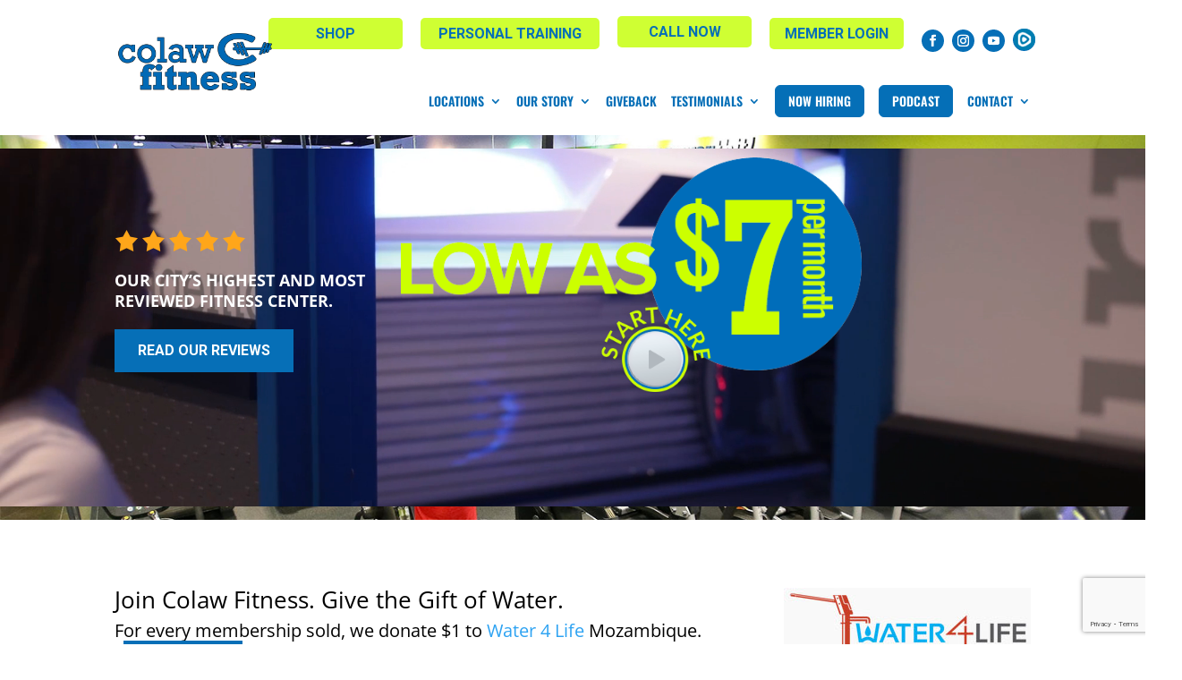

--- FILE ---
content_type: text/html; charset=utf-8
request_url: https://www.google.com/recaptcha/api2/anchor?ar=1&k=6Ld5tCApAAAAANy6V16om6JHY-JEWYMx7-Iuo8GH&co=aHR0cHM6Ly9jb2xhd2ZpdG5lc3MuY29tOjQ0Mw..&hl=en&v=N67nZn4AqZkNcbeMu4prBgzg&size=invisible&anchor-ms=20000&execute-ms=30000&cb=a758q2hbgkxd
body_size: 48509
content:
<!DOCTYPE HTML><html dir="ltr" lang="en"><head><meta http-equiv="Content-Type" content="text/html; charset=UTF-8">
<meta http-equiv="X-UA-Compatible" content="IE=edge">
<title>reCAPTCHA</title>
<style type="text/css">
/* cyrillic-ext */
@font-face {
  font-family: 'Roboto';
  font-style: normal;
  font-weight: 400;
  font-stretch: 100%;
  src: url(//fonts.gstatic.com/s/roboto/v48/KFO7CnqEu92Fr1ME7kSn66aGLdTylUAMa3GUBHMdazTgWw.woff2) format('woff2');
  unicode-range: U+0460-052F, U+1C80-1C8A, U+20B4, U+2DE0-2DFF, U+A640-A69F, U+FE2E-FE2F;
}
/* cyrillic */
@font-face {
  font-family: 'Roboto';
  font-style: normal;
  font-weight: 400;
  font-stretch: 100%;
  src: url(//fonts.gstatic.com/s/roboto/v48/KFO7CnqEu92Fr1ME7kSn66aGLdTylUAMa3iUBHMdazTgWw.woff2) format('woff2');
  unicode-range: U+0301, U+0400-045F, U+0490-0491, U+04B0-04B1, U+2116;
}
/* greek-ext */
@font-face {
  font-family: 'Roboto';
  font-style: normal;
  font-weight: 400;
  font-stretch: 100%;
  src: url(//fonts.gstatic.com/s/roboto/v48/KFO7CnqEu92Fr1ME7kSn66aGLdTylUAMa3CUBHMdazTgWw.woff2) format('woff2');
  unicode-range: U+1F00-1FFF;
}
/* greek */
@font-face {
  font-family: 'Roboto';
  font-style: normal;
  font-weight: 400;
  font-stretch: 100%;
  src: url(//fonts.gstatic.com/s/roboto/v48/KFO7CnqEu92Fr1ME7kSn66aGLdTylUAMa3-UBHMdazTgWw.woff2) format('woff2');
  unicode-range: U+0370-0377, U+037A-037F, U+0384-038A, U+038C, U+038E-03A1, U+03A3-03FF;
}
/* math */
@font-face {
  font-family: 'Roboto';
  font-style: normal;
  font-weight: 400;
  font-stretch: 100%;
  src: url(//fonts.gstatic.com/s/roboto/v48/KFO7CnqEu92Fr1ME7kSn66aGLdTylUAMawCUBHMdazTgWw.woff2) format('woff2');
  unicode-range: U+0302-0303, U+0305, U+0307-0308, U+0310, U+0312, U+0315, U+031A, U+0326-0327, U+032C, U+032F-0330, U+0332-0333, U+0338, U+033A, U+0346, U+034D, U+0391-03A1, U+03A3-03A9, U+03B1-03C9, U+03D1, U+03D5-03D6, U+03F0-03F1, U+03F4-03F5, U+2016-2017, U+2034-2038, U+203C, U+2040, U+2043, U+2047, U+2050, U+2057, U+205F, U+2070-2071, U+2074-208E, U+2090-209C, U+20D0-20DC, U+20E1, U+20E5-20EF, U+2100-2112, U+2114-2115, U+2117-2121, U+2123-214F, U+2190, U+2192, U+2194-21AE, U+21B0-21E5, U+21F1-21F2, U+21F4-2211, U+2213-2214, U+2216-22FF, U+2308-230B, U+2310, U+2319, U+231C-2321, U+2336-237A, U+237C, U+2395, U+239B-23B7, U+23D0, U+23DC-23E1, U+2474-2475, U+25AF, U+25B3, U+25B7, U+25BD, U+25C1, U+25CA, U+25CC, U+25FB, U+266D-266F, U+27C0-27FF, U+2900-2AFF, U+2B0E-2B11, U+2B30-2B4C, U+2BFE, U+3030, U+FF5B, U+FF5D, U+1D400-1D7FF, U+1EE00-1EEFF;
}
/* symbols */
@font-face {
  font-family: 'Roboto';
  font-style: normal;
  font-weight: 400;
  font-stretch: 100%;
  src: url(//fonts.gstatic.com/s/roboto/v48/KFO7CnqEu92Fr1ME7kSn66aGLdTylUAMaxKUBHMdazTgWw.woff2) format('woff2');
  unicode-range: U+0001-000C, U+000E-001F, U+007F-009F, U+20DD-20E0, U+20E2-20E4, U+2150-218F, U+2190, U+2192, U+2194-2199, U+21AF, U+21E6-21F0, U+21F3, U+2218-2219, U+2299, U+22C4-22C6, U+2300-243F, U+2440-244A, U+2460-24FF, U+25A0-27BF, U+2800-28FF, U+2921-2922, U+2981, U+29BF, U+29EB, U+2B00-2BFF, U+4DC0-4DFF, U+FFF9-FFFB, U+10140-1018E, U+10190-1019C, U+101A0, U+101D0-101FD, U+102E0-102FB, U+10E60-10E7E, U+1D2C0-1D2D3, U+1D2E0-1D37F, U+1F000-1F0FF, U+1F100-1F1AD, U+1F1E6-1F1FF, U+1F30D-1F30F, U+1F315, U+1F31C, U+1F31E, U+1F320-1F32C, U+1F336, U+1F378, U+1F37D, U+1F382, U+1F393-1F39F, U+1F3A7-1F3A8, U+1F3AC-1F3AF, U+1F3C2, U+1F3C4-1F3C6, U+1F3CA-1F3CE, U+1F3D4-1F3E0, U+1F3ED, U+1F3F1-1F3F3, U+1F3F5-1F3F7, U+1F408, U+1F415, U+1F41F, U+1F426, U+1F43F, U+1F441-1F442, U+1F444, U+1F446-1F449, U+1F44C-1F44E, U+1F453, U+1F46A, U+1F47D, U+1F4A3, U+1F4B0, U+1F4B3, U+1F4B9, U+1F4BB, U+1F4BF, U+1F4C8-1F4CB, U+1F4D6, U+1F4DA, U+1F4DF, U+1F4E3-1F4E6, U+1F4EA-1F4ED, U+1F4F7, U+1F4F9-1F4FB, U+1F4FD-1F4FE, U+1F503, U+1F507-1F50B, U+1F50D, U+1F512-1F513, U+1F53E-1F54A, U+1F54F-1F5FA, U+1F610, U+1F650-1F67F, U+1F687, U+1F68D, U+1F691, U+1F694, U+1F698, U+1F6AD, U+1F6B2, U+1F6B9-1F6BA, U+1F6BC, U+1F6C6-1F6CF, U+1F6D3-1F6D7, U+1F6E0-1F6EA, U+1F6F0-1F6F3, U+1F6F7-1F6FC, U+1F700-1F7FF, U+1F800-1F80B, U+1F810-1F847, U+1F850-1F859, U+1F860-1F887, U+1F890-1F8AD, U+1F8B0-1F8BB, U+1F8C0-1F8C1, U+1F900-1F90B, U+1F93B, U+1F946, U+1F984, U+1F996, U+1F9E9, U+1FA00-1FA6F, U+1FA70-1FA7C, U+1FA80-1FA89, U+1FA8F-1FAC6, U+1FACE-1FADC, U+1FADF-1FAE9, U+1FAF0-1FAF8, U+1FB00-1FBFF;
}
/* vietnamese */
@font-face {
  font-family: 'Roboto';
  font-style: normal;
  font-weight: 400;
  font-stretch: 100%;
  src: url(//fonts.gstatic.com/s/roboto/v48/KFO7CnqEu92Fr1ME7kSn66aGLdTylUAMa3OUBHMdazTgWw.woff2) format('woff2');
  unicode-range: U+0102-0103, U+0110-0111, U+0128-0129, U+0168-0169, U+01A0-01A1, U+01AF-01B0, U+0300-0301, U+0303-0304, U+0308-0309, U+0323, U+0329, U+1EA0-1EF9, U+20AB;
}
/* latin-ext */
@font-face {
  font-family: 'Roboto';
  font-style: normal;
  font-weight: 400;
  font-stretch: 100%;
  src: url(//fonts.gstatic.com/s/roboto/v48/KFO7CnqEu92Fr1ME7kSn66aGLdTylUAMa3KUBHMdazTgWw.woff2) format('woff2');
  unicode-range: U+0100-02BA, U+02BD-02C5, U+02C7-02CC, U+02CE-02D7, U+02DD-02FF, U+0304, U+0308, U+0329, U+1D00-1DBF, U+1E00-1E9F, U+1EF2-1EFF, U+2020, U+20A0-20AB, U+20AD-20C0, U+2113, U+2C60-2C7F, U+A720-A7FF;
}
/* latin */
@font-face {
  font-family: 'Roboto';
  font-style: normal;
  font-weight: 400;
  font-stretch: 100%;
  src: url(//fonts.gstatic.com/s/roboto/v48/KFO7CnqEu92Fr1ME7kSn66aGLdTylUAMa3yUBHMdazQ.woff2) format('woff2');
  unicode-range: U+0000-00FF, U+0131, U+0152-0153, U+02BB-02BC, U+02C6, U+02DA, U+02DC, U+0304, U+0308, U+0329, U+2000-206F, U+20AC, U+2122, U+2191, U+2193, U+2212, U+2215, U+FEFF, U+FFFD;
}
/* cyrillic-ext */
@font-face {
  font-family: 'Roboto';
  font-style: normal;
  font-weight: 500;
  font-stretch: 100%;
  src: url(//fonts.gstatic.com/s/roboto/v48/KFO7CnqEu92Fr1ME7kSn66aGLdTylUAMa3GUBHMdazTgWw.woff2) format('woff2');
  unicode-range: U+0460-052F, U+1C80-1C8A, U+20B4, U+2DE0-2DFF, U+A640-A69F, U+FE2E-FE2F;
}
/* cyrillic */
@font-face {
  font-family: 'Roboto';
  font-style: normal;
  font-weight: 500;
  font-stretch: 100%;
  src: url(//fonts.gstatic.com/s/roboto/v48/KFO7CnqEu92Fr1ME7kSn66aGLdTylUAMa3iUBHMdazTgWw.woff2) format('woff2');
  unicode-range: U+0301, U+0400-045F, U+0490-0491, U+04B0-04B1, U+2116;
}
/* greek-ext */
@font-face {
  font-family: 'Roboto';
  font-style: normal;
  font-weight: 500;
  font-stretch: 100%;
  src: url(//fonts.gstatic.com/s/roboto/v48/KFO7CnqEu92Fr1ME7kSn66aGLdTylUAMa3CUBHMdazTgWw.woff2) format('woff2');
  unicode-range: U+1F00-1FFF;
}
/* greek */
@font-face {
  font-family: 'Roboto';
  font-style: normal;
  font-weight: 500;
  font-stretch: 100%;
  src: url(//fonts.gstatic.com/s/roboto/v48/KFO7CnqEu92Fr1ME7kSn66aGLdTylUAMa3-UBHMdazTgWw.woff2) format('woff2');
  unicode-range: U+0370-0377, U+037A-037F, U+0384-038A, U+038C, U+038E-03A1, U+03A3-03FF;
}
/* math */
@font-face {
  font-family: 'Roboto';
  font-style: normal;
  font-weight: 500;
  font-stretch: 100%;
  src: url(//fonts.gstatic.com/s/roboto/v48/KFO7CnqEu92Fr1ME7kSn66aGLdTylUAMawCUBHMdazTgWw.woff2) format('woff2');
  unicode-range: U+0302-0303, U+0305, U+0307-0308, U+0310, U+0312, U+0315, U+031A, U+0326-0327, U+032C, U+032F-0330, U+0332-0333, U+0338, U+033A, U+0346, U+034D, U+0391-03A1, U+03A3-03A9, U+03B1-03C9, U+03D1, U+03D5-03D6, U+03F0-03F1, U+03F4-03F5, U+2016-2017, U+2034-2038, U+203C, U+2040, U+2043, U+2047, U+2050, U+2057, U+205F, U+2070-2071, U+2074-208E, U+2090-209C, U+20D0-20DC, U+20E1, U+20E5-20EF, U+2100-2112, U+2114-2115, U+2117-2121, U+2123-214F, U+2190, U+2192, U+2194-21AE, U+21B0-21E5, U+21F1-21F2, U+21F4-2211, U+2213-2214, U+2216-22FF, U+2308-230B, U+2310, U+2319, U+231C-2321, U+2336-237A, U+237C, U+2395, U+239B-23B7, U+23D0, U+23DC-23E1, U+2474-2475, U+25AF, U+25B3, U+25B7, U+25BD, U+25C1, U+25CA, U+25CC, U+25FB, U+266D-266F, U+27C0-27FF, U+2900-2AFF, U+2B0E-2B11, U+2B30-2B4C, U+2BFE, U+3030, U+FF5B, U+FF5D, U+1D400-1D7FF, U+1EE00-1EEFF;
}
/* symbols */
@font-face {
  font-family: 'Roboto';
  font-style: normal;
  font-weight: 500;
  font-stretch: 100%;
  src: url(//fonts.gstatic.com/s/roboto/v48/KFO7CnqEu92Fr1ME7kSn66aGLdTylUAMaxKUBHMdazTgWw.woff2) format('woff2');
  unicode-range: U+0001-000C, U+000E-001F, U+007F-009F, U+20DD-20E0, U+20E2-20E4, U+2150-218F, U+2190, U+2192, U+2194-2199, U+21AF, U+21E6-21F0, U+21F3, U+2218-2219, U+2299, U+22C4-22C6, U+2300-243F, U+2440-244A, U+2460-24FF, U+25A0-27BF, U+2800-28FF, U+2921-2922, U+2981, U+29BF, U+29EB, U+2B00-2BFF, U+4DC0-4DFF, U+FFF9-FFFB, U+10140-1018E, U+10190-1019C, U+101A0, U+101D0-101FD, U+102E0-102FB, U+10E60-10E7E, U+1D2C0-1D2D3, U+1D2E0-1D37F, U+1F000-1F0FF, U+1F100-1F1AD, U+1F1E6-1F1FF, U+1F30D-1F30F, U+1F315, U+1F31C, U+1F31E, U+1F320-1F32C, U+1F336, U+1F378, U+1F37D, U+1F382, U+1F393-1F39F, U+1F3A7-1F3A8, U+1F3AC-1F3AF, U+1F3C2, U+1F3C4-1F3C6, U+1F3CA-1F3CE, U+1F3D4-1F3E0, U+1F3ED, U+1F3F1-1F3F3, U+1F3F5-1F3F7, U+1F408, U+1F415, U+1F41F, U+1F426, U+1F43F, U+1F441-1F442, U+1F444, U+1F446-1F449, U+1F44C-1F44E, U+1F453, U+1F46A, U+1F47D, U+1F4A3, U+1F4B0, U+1F4B3, U+1F4B9, U+1F4BB, U+1F4BF, U+1F4C8-1F4CB, U+1F4D6, U+1F4DA, U+1F4DF, U+1F4E3-1F4E6, U+1F4EA-1F4ED, U+1F4F7, U+1F4F9-1F4FB, U+1F4FD-1F4FE, U+1F503, U+1F507-1F50B, U+1F50D, U+1F512-1F513, U+1F53E-1F54A, U+1F54F-1F5FA, U+1F610, U+1F650-1F67F, U+1F687, U+1F68D, U+1F691, U+1F694, U+1F698, U+1F6AD, U+1F6B2, U+1F6B9-1F6BA, U+1F6BC, U+1F6C6-1F6CF, U+1F6D3-1F6D7, U+1F6E0-1F6EA, U+1F6F0-1F6F3, U+1F6F7-1F6FC, U+1F700-1F7FF, U+1F800-1F80B, U+1F810-1F847, U+1F850-1F859, U+1F860-1F887, U+1F890-1F8AD, U+1F8B0-1F8BB, U+1F8C0-1F8C1, U+1F900-1F90B, U+1F93B, U+1F946, U+1F984, U+1F996, U+1F9E9, U+1FA00-1FA6F, U+1FA70-1FA7C, U+1FA80-1FA89, U+1FA8F-1FAC6, U+1FACE-1FADC, U+1FADF-1FAE9, U+1FAF0-1FAF8, U+1FB00-1FBFF;
}
/* vietnamese */
@font-face {
  font-family: 'Roboto';
  font-style: normal;
  font-weight: 500;
  font-stretch: 100%;
  src: url(//fonts.gstatic.com/s/roboto/v48/KFO7CnqEu92Fr1ME7kSn66aGLdTylUAMa3OUBHMdazTgWw.woff2) format('woff2');
  unicode-range: U+0102-0103, U+0110-0111, U+0128-0129, U+0168-0169, U+01A0-01A1, U+01AF-01B0, U+0300-0301, U+0303-0304, U+0308-0309, U+0323, U+0329, U+1EA0-1EF9, U+20AB;
}
/* latin-ext */
@font-face {
  font-family: 'Roboto';
  font-style: normal;
  font-weight: 500;
  font-stretch: 100%;
  src: url(//fonts.gstatic.com/s/roboto/v48/KFO7CnqEu92Fr1ME7kSn66aGLdTylUAMa3KUBHMdazTgWw.woff2) format('woff2');
  unicode-range: U+0100-02BA, U+02BD-02C5, U+02C7-02CC, U+02CE-02D7, U+02DD-02FF, U+0304, U+0308, U+0329, U+1D00-1DBF, U+1E00-1E9F, U+1EF2-1EFF, U+2020, U+20A0-20AB, U+20AD-20C0, U+2113, U+2C60-2C7F, U+A720-A7FF;
}
/* latin */
@font-face {
  font-family: 'Roboto';
  font-style: normal;
  font-weight: 500;
  font-stretch: 100%;
  src: url(//fonts.gstatic.com/s/roboto/v48/KFO7CnqEu92Fr1ME7kSn66aGLdTylUAMa3yUBHMdazQ.woff2) format('woff2');
  unicode-range: U+0000-00FF, U+0131, U+0152-0153, U+02BB-02BC, U+02C6, U+02DA, U+02DC, U+0304, U+0308, U+0329, U+2000-206F, U+20AC, U+2122, U+2191, U+2193, U+2212, U+2215, U+FEFF, U+FFFD;
}
/* cyrillic-ext */
@font-face {
  font-family: 'Roboto';
  font-style: normal;
  font-weight: 900;
  font-stretch: 100%;
  src: url(//fonts.gstatic.com/s/roboto/v48/KFO7CnqEu92Fr1ME7kSn66aGLdTylUAMa3GUBHMdazTgWw.woff2) format('woff2');
  unicode-range: U+0460-052F, U+1C80-1C8A, U+20B4, U+2DE0-2DFF, U+A640-A69F, U+FE2E-FE2F;
}
/* cyrillic */
@font-face {
  font-family: 'Roboto';
  font-style: normal;
  font-weight: 900;
  font-stretch: 100%;
  src: url(//fonts.gstatic.com/s/roboto/v48/KFO7CnqEu92Fr1ME7kSn66aGLdTylUAMa3iUBHMdazTgWw.woff2) format('woff2');
  unicode-range: U+0301, U+0400-045F, U+0490-0491, U+04B0-04B1, U+2116;
}
/* greek-ext */
@font-face {
  font-family: 'Roboto';
  font-style: normal;
  font-weight: 900;
  font-stretch: 100%;
  src: url(//fonts.gstatic.com/s/roboto/v48/KFO7CnqEu92Fr1ME7kSn66aGLdTylUAMa3CUBHMdazTgWw.woff2) format('woff2');
  unicode-range: U+1F00-1FFF;
}
/* greek */
@font-face {
  font-family: 'Roboto';
  font-style: normal;
  font-weight: 900;
  font-stretch: 100%;
  src: url(//fonts.gstatic.com/s/roboto/v48/KFO7CnqEu92Fr1ME7kSn66aGLdTylUAMa3-UBHMdazTgWw.woff2) format('woff2');
  unicode-range: U+0370-0377, U+037A-037F, U+0384-038A, U+038C, U+038E-03A1, U+03A3-03FF;
}
/* math */
@font-face {
  font-family: 'Roboto';
  font-style: normal;
  font-weight: 900;
  font-stretch: 100%;
  src: url(//fonts.gstatic.com/s/roboto/v48/KFO7CnqEu92Fr1ME7kSn66aGLdTylUAMawCUBHMdazTgWw.woff2) format('woff2');
  unicode-range: U+0302-0303, U+0305, U+0307-0308, U+0310, U+0312, U+0315, U+031A, U+0326-0327, U+032C, U+032F-0330, U+0332-0333, U+0338, U+033A, U+0346, U+034D, U+0391-03A1, U+03A3-03A9, U+03B1-03C9, U+03D1, U+03D5-03D6, U+03F0-03F1, U+03F4-03F5, U+2016-2017, U+2034-2038, U+203C, U+2040, U+2043, U+2047, U+2050, U+2057, U+205F, U+2070-2071, U+2074-208E, U+2090-209C, U+20D0-20DC, U+20E1, U+20E5-20EF, U+2100-2112, U+2114-2115, U+2117-2121, U+2123-214F, U+2190, U+2192, U+2194-21AE, U+21B0-21E5, U+21F1-21F2, U+21F4-2211, U+2213-2214, U+2216-22FF, U+2308-230B, U+2310, U+2319, U+231C-2321, U+2336-237A, U+237C, U+2395, U+239B-23B7, U+23D0, U+23DC-23E1, U+2474-2475, U+25AF, U+25B3, U+25B7, U+25BD, U+25C1, U+25CA, U+25CC, U+25FB, U+266D-266F, U+27C0-27FF, U+2900-2AFF, U+2B0E-2B11, U+2B30-2B4C, U+2BFE, U+3030, U+FF5B, U+FF5D, U+1D400-1D7FF, U+1EE00-1EEFF;
}
/* symbols */
@font-face {
  font-family: 'Roboto';
  font-style: normal;
  font-weight: 900;
  font-stretch: 100%;
  src: url(//fonts.gstatic.com/s/roboto/v48/KFO7CnqEu92Fr1ME7kSn66aGLdTylUAMaxKUBHMdazTgWw.woff2) format('woff2');
  unicode-range: U+0001-000C, U+000E-001F, U+007F-009F, U+20DD-20E0, U+20E2-20E4, U+2150-218F, U+2190, U+2192, U+2194-2199, U+21AF, U+21E6-21F0, U+21F3, U+2218-2219, U+2299, U+22C4-22C6, U+2300-243F, U+2440-244A, U+2460-24FF, U+25A0-27BF, U+2800-28FF, U+2921-2922, U+2981, U+29BF, U+29EB, U+2B00-2BFF, U+4DC0-4DFF, U+FFF9-FFFB, U+10140-1018E, U+10190-1019C, U+101A0, U+101D0-101FD, U+102E0-102FB, U+10E60-10E7E, U+1D2C0-1D2D3, U+1D2E0-1D37F, U+1F000-1F0FF, U+1F100-1F1AD, U+1F1E6-1F1FF, U+1F30D-1F30F, U+1F315, U+1F31C, U+1F31E, U+1F320-1F32C, U+1F336, U+1F378, U+1F37D, U+1F382, U+1F393-1F39F, U+1F3A7-1F3A8, U+1F3AC-1F3AF, U+1F3C2, U+1F3C4-1F3C6, U+1F3CA-1F3CE, U+1F3D4-1F3E0, U+1F3ED, U+1F3F1-1F3F3, U+1F3F5-1F3F7, U+1F408, U+1F415, U+1F41F, U+1F426, U+1F43F, U+1F441-1F442, U+1F444, U+1F446-1F449, U+1F44C-1F44E, U+1F453, U+1F46A, U+1F47D, U+1F4A3, U+1F4B0, U+1F4B3, U+1F4B9, U+1F4BB, U+1F4BF, U+1F4C8-1F4CB, U+1F4D6, U+1F4DA, U+1F4DF, U+1F4E3-1F4E6, U+1F4EA-1F4ED, U+1F4F7, U+1F4F9-1F4FB, U+1F4FD-1F4FE, U+1F503, U+1F507-1F50B, U+1F50D, U+1F512-1F513, U+1F53E-1F54A, U+1F54F-1F5FA, U+1F610, U+1F650-1F67F, U+1F687, U+1F68D, U+1F691, U+1F694, U+1F698, U+1F6AD, U+1F6B2, U+1F6B9-1F6BA, U+1F6BC, U+1F6C6-1F6CF, U+1F6D3-1F6D7, U+1F6E0-1F6EA, U+1F6F0-1F6F3, U+1F6F7-1F6FC, U+1F700-1F7FF, U+1F800-1F80B, U+1F810-1F847, U+1F850-1F859, U+1F860-1F887, U+1F890-1F8AD, U+1F8B0-1F8BB, U+1F8C0-1F8C1, U+1F900-1F90B, U+1F93B, U+1F946, U+1F984, U+1F996, U+1F9E9, U+1FA00-1FA6F, U+1FA70-1FA7C, U+1FA80-1FA89, U+1FA8F-1FAC6, U+1FACE-1FADC, U+1FADF-1FAE9, U+1FAF0-1FAF8, U+1FB00-1FBFF;
}
/* vietnamese */
@font-face {
  font-family: 'Roboto';
  font-style: normal;
  font-weight: 900;
  font-stretch: 100%;
  src: url(//fonts.gstatic.com/s/roboto/v48/KFO7CnqEu92Fr1ME7kSn66aGLdTylUAMa3OUBHMdazTgWw.woff2) format('woff2');
  unicode-range: U+0102-0103, U+0110-0111, U+0128-0129, U+0168-0169, U+01A0-01A1, U+01AF-01B0, U+0300-0301, U+0303-0304, U+0308-0309, U+0323, U+0329, U+1EA0-1EF9, U+20AB;
}
/* latin-ext */
@font-face {
  font-family: 'Roboto';
  font-style: normal;
  font-weight: 900;
  font-stretch: 100%;
  src: url(//fonts.gstatic.com/s/roboto/v48/KFO7CnqEu92Fr1ME7kSn66aGLdTylUAMa3KUBHMdazTgWw.woff2) format('woff2');
  unicode-range: U+0100-02BA, U+02BD-02C5, U+02C7-02CC, U+02CE-02D7, U+02DD-02FF, U+0304, U+0308, U+0329, U+1D00-1DBF, U+1E00-1E9F, U+1EF2-1EFF, U+2020, U+20A0-20AB, U+20AD-20C0, U+2113, U+2C60-2C7F, U+A720-A7FF;
}
/* latin */
@font-face {
  font-family: 'Roboto';
  font-style: normal;
  font-weight: 900;
  font-stretch: 100%;
  src: url(//fonts.gstatic.com/s/roboto/v48/KFO7CnqEu92Fr1ME7kSn66aGLdTylUAMa3yUBHMdazQ.woff2) format('woff2');
  unicode-range: U+0000-00FF, U+0131, U+0152-0153, U+02BB-02BC, U+02C6, U+02DA, U+02DC, U+0304, U+0308, U+0329, U+2000-206F, U+20AC, U+2122, U+2191, U+2193, U+2212, U+2215, U+FEFF, U+FFFD;
}

</style>
<link rel="stylesheet" type="text/css" href="https://www.gstatic.com/recaptcha/releases/N67nZn4AqZkNcbeMu4prBgzg/styles__ltr.css">
<script nonce="HhDH7b5qm1VkOfnyowsZiQ" type="text/javascript">window['__recaptcha_api'] = 'https://www.google.com/recaptcha/api2/';</script>
<script type="text/javascript" src="https://www.gstatic.com/recaptcha/releases/N67nZn4AqZkNcbeMu4prBgzg/recaptcha__en.js" nonce="HhDH7b5qm1VkOfnyowsZiQ">
      
    </script></head>
<body><div id="rc-anchor-alert" class="rc-anchor-alert"></div>
<input type="hidden" id="recaptcha-token" value="[base64]">
<script type="text/javascript" nonce="HhDH7b5qm1VkOfnyowsZiQ">
      recaptcha.anchor.Main.init("[\x22ainput\x22,[\x22bgdata\x22,\x22\x22,\[base64]/[base64]/MjU1Ong/[base64]/[base64]/[base64]/[base64]/[base64]/[base64]/[base64]/[base64]/[base64]/[base64]/[base64]/[base64]/[base64]/[base64]/[base64]\\u003d\x22,\[base64]\x22,\[base64]/CocOqbGEgCsKDFUVdMEjDoltnK8KMw6UNc8KsY0XCoy8jIg/Dk8O1w4HDusKMw47Dm2jDiMKePGnChcOfw4XDrcKKw5FgD0cUw5FXP8KRwrVjw7c+I8KIMD7DnMK/w47DjsOvwqHDjAVbw7o8McOfw6PDvyXDoMONDcO6w7p5w50vw4l3wpJReUDDjEYIw4czYcOxw4BgMsK/SMObPglFw4DDuCjCt03Cj3XDl3zCh2HDjEAgbCbCnlvDlXVbQMOHwq4TwoZNwrwhwoVpw499aMOcECLDnHJ/F8KRw4Q4YwR8wrxHPMKlw4R1w4LClcOKwrtIMMOLwr8OK8K5wr/DoMK9w7jCtjpRwp7CtjgEFcKZJMKlV8K6w4V5wqI/w4lySkfCq8OnN23Cg8KLLk1Ww43DtiwKXCrCmMOcw6w5wqonLBpve8OswozDiG/DpcOSdsKDUMKiG8O3UXDCvMOgw5HDjTIvw6DDocKZwpTDgBhDwr7CqMKbwqRAw4Ffw73Ds2AwO0jCsMOhWMOaw6Bnw4HDjj3CvE8Qw4FKw57CpgTDqDRHMMOMA37DqcKQHwXDsxYiL8K9wpPDkcK0V8KCJGVGw7BNLMKaw5DChcKgw5/Ck8KxUxQHwqrCjBhgFcKdw63CiBk/[base64]/w4whw7fDryTCrsK2e8Kzwq/DjcOkw6cCCjFKw4l3OcK/wp7CvmHCtMKgw7MYwrfCkMKqw4PChQ1awoHDshhZM8OdNxhywo7Ds8O9w6XDnQ1DccOdD8OJw41nasOdPn9uwpUsaMO7w4Rfw7klw6vCpnE/[base64]/DpcOOwoczw4rDk8O4WR3DrcOUw7EmYsKPwrXDrcKiPzwTSULDqEU4w4N/CcKACsOWw70wwpoLw4jCt8OLLsOiw75UwrnDl8OAwq4Ww7PCozzDn8OnM3NKw77CtUc2A8K8ZMORw4bCpsK/w4PDnmfCkMK0c0U6w6LDkFnClFPCrH7DvsK+woQ1woDCsMOBwph8eRhDHsONT21Ww5XCsQBsXS1JcMOcccOIwr3DlwAXwrvDlzxqw77DqMO7wrxbwoXCqFPCnkbCgMKfecK8A8Opw5gOwpBXwq3Co8OXa2JfZDbCvcKsw6Zkw7/Chy4Uw71bHsKWwqTDt8KIFMK4wqzCkcKXw4okw6BCDGdJwrc3CCPCsHrDs8OTDVXCpWjDthdreMO7wr7Dtj0Iwo/Cv8OlfQtxw7/DjsObeMKMCDTDmxzCoh8CwpZYXz3CnsOJw6cTeg7DnR3DusKyOkLDscKlExhrLcKMPgdFwrDDlMOBWH4Gw4RRdyoSwrorBBDDh8Kowr8VZMO8w5jCkMOCAQjCicK9w5DDrRvDq8OYw505wowhBWnCmMOuJ8OXWz/CocKOCVvCmsOiwpEpVBwwwrAmCVJsd8Olwrp8woTCvcOjw556TzbCt0Iaw4p8wo8Ow5Mlw5oZw6/CjMOJw4cAU8KCCTrDgsKYw71dwpfCny/[base64]/wok2w7Enwq/DosKnw57Co8KEYAgKAi9nQm5Ywqgow63DkMOtw53CuW3ChsObVx06wrtgKmQFw4t8WWDDgB/[base64]/[base64]/CjMKHw65Nw7PDgcK5w58cwqnCrcOAw71xwpjChmwOwrPCpcKOw7EnwoYLw7cmc8OVeFTDvnfDtMK3wqoywqHDicKuem3CtMKAwrfCuglIb8KBw6xfwp3ChMKGKsKVNz/CtyzCg0TDv1g+PcKgeQTClMKBw5Z1woA6KsKGwojCizXDssOtCHrCtmIgWMOkdcKWOz/CihPCjyPDjh11b8OLw6PDhhR1Ol99VUNgfU1Kw4R8Ri7CmVDDk8KJw5LCg248TV3Cpzc6LmnCu8O5w7RjZMKIUF4EwoRYLk9/[base64]/[base64]/[base64]/w5nCg8KrdcOowrYRwqltw6bDoi7ChsOgHkHDpsOfw6fDvMOVdMKIw6RewroddhQ8Nh1PHXrClSh8wpA5w7vDj8K7wp3DlMOkL8O3wqMNbsKmX8K4w5rCrnEbJRHCknTDgx/[base64]/[base64]/CgsOMfn7DnR3Dvz0zwpLDghvDtHzDm8OMF2XCqsK6w5lgPMKuPzQdBxLDrmk+wpFnKRrCnlrDqsKswr4Zw4cfwqV8M8OkwrNBHMKewrQ8ViEbwr7DssOGOcKJRRolw4tCT8KVwpZaEQ94w53Dt8OswoZvTGnCpMKFGcOYw4XCgMKPw6HCjx7CqMKhRT/DukvDmUPDpSJ+c8KHw4bCrzjDoCQpb13CrQFsw6zDm8OfA2Ejw5AMwo1rwr7Dm8OZwqo0w6Nxw7DDk8KhLsKvWcK/M8OvwrHCs8KXw6YkW8ODAEVjw4/DtsKwbwUjAXJYOnl5w5TDl3YmJS08YlrDhAjDqgXCmE0xwonCvj4Gw5HDkgDCp8KewqcBbwFlL8KsDG/DgsKYwpkeTwrCglYgw5HDhMK7U8OOOirChSoSw6Aow5IgNMO4BcO/w43CqcOjwohSHxhaUELDoizDvQPDicO0w50AcMKXw5vDtzMdYH3DthDCm8K9w6/Co288w43CpMKHJsO8Ehg/w5DCjX0ZwqtsUcKcwo/Cr3LCrMKswrZpJcO0wpXCtgXDnSzDqMKSCzFgwoE5KHJhVsOHw6p0HiDCncOpwqk4w5HChMKBOhcwwpthwpnDv8KrcA8GeMKiFnROw7w6wpvDpWIFH8K7w6AWOkpeGStNMlwyw4o/esOsNsO1RHLCi8OXb2nDll3CuMKpe8O7AUYjOsOMw7F6YMOnMynCnMOfIMKtw4JQwqERG37DlsOyTMK8U3DCgsK5w4kGw48Qw7HCgsOKw5tDZ3UYQsKJw6k5EsKqw4VKwrdrwrZeA8KDXmLCrMOnIcKeQsOzFAXCgcOjw4HClMOMTAsdw5TDonpwJy/CpwrDkgwnwrXDpm3DiSAWXUfCjklcwpbDtcO2w73Dij8Yw5vDhsOMw5LCli8fHcKPwoZMwpVAGsOtBQzChcObMcK/[base64]/[base64]/DocO4ZgEhTz47wpXClArCql/[base64]/[base64]/wrELw7puw5XDrjvDpcKkw4pXwpZrw406w4V4MsOtSkLDqMOZwrzDmMO/BsKbwrrDg1kJfsOET23CpVFuXcODBMOGw6UeeFxNw40Vw57Ci8OCYmHDqcKAFMOzDMKCw7DChzc1e8OxwrpwMkXCrzXCgCnDs8KWwpVQWT3CtMKYw6/DlRRgIcO+w6fDv8KKQFTDi8OBw608G3Zbw7YXw67DgcKOMsOLwo/CosKkw4EUw5BUwrgSw6TDlsKvV8OGVFnCmcKGHUQFHWPCu2JLZz/CpsKuS8OxwoQnw590w593w67DtsKxw79swqzCvcK4w4o7w7bDoMOHw5gGMsOzdsO7ccOuSWFMG0fCk8O1M8Kpw4/Ds8Kyw6XCjkQ0wonDqzgfL1TCj1zDsmvCl8ORdzvCjsKoNw4+w7fCi8KPwrxhTcKow7suw55cwrwRDSpKRsKpwqp1woHCmVPDicK/LyHDvTvDvMKNwr50Pmp2F1nCpMOdA8Oka8KofsKfw6kNw6TCscOLDsOfw4NNGsOkR0PDsjdvwprCn8Onw7cMw57DucKGwro4dcKdb8OOE8K7V8ODBjHDuydHw6Ebwr/DiicjwpbCssKlwqbCrCQVTsOWw4oWUGU5w5R5w41RJcODR8Krw5LDqkMqHcKHAzrDkUQWw61vZHDCuMKhw4Y2wqjCpsK3X1kMwooNXDNOwpxeFMOrwp9mVMOVw5HCq0Fjw4HDrsO6wqkweBRBBMOGV2t+wp51F8KZw5fCvMOWw50Vwq/Dp3JuwooPwpB7bFAkIcO1IG3DiADCusOxw78hw55zw5NxYFZJH8KdDj/[base64]/CvjTCtnUdwpvDp8Opw7bDnV7CpwtfPSt/RsKOw6kDNcOpw5hywoV4HMKHwo7DqMOxwo40w5TDgg9BFxPCuMOnw5lEdsKvw6HCh8Kew4HChwgbw5x5XjdhGlcxw4Fzwpxiw5RFZcKgEMOgw4LDvEZYeMO/w4vDicOgI15Vw4XDo17DtlLDhR/CoMOMfSNrAMO9UcOHw61Hw5rCp3jCmcOow63CmsOgw5MLIWVEf8OqRyPClMK4Cw0Pw4AwwrHDhcOYw6XCucO3wpPCmwZ/w7PCnsK5wo0Ywp3DrAQywpPDjMKpw4QJwpBNF8K5BsKVw7TCjAQnRQwkw4rDv8KfwrLCmmjDkQzDlynCsHvCozDDowgGwp4nAyPCp8Kkw73CjcK8wrFnHz/CscKWw4vDpmULecORw6HCnmZFwox1BkozwqQgKkbDmWF3w5YwLRZXw5/CnXwVwp5DNcKTKxjDhFfCu8KOw6TDtMK5KMKrwq9iw6LCjsKZwqolM8K2w6bCrsKvN8KIdybDlsKTIQLDpEh4b8OTwpnChMKdQsKObMK+wo/CjVzDgyXDlwDDoy7CssODPhZVw4oow4HDucKjOVPDp2LCmSUuwrrCssKqEsOEwpsWw4YgwqnCscOICsOeV2/Dj8Kqw5TDn1zChUbCqMOxw7Z+M8KfQBcGYsKMGcK4SsKNC0AGNsKWw4V3CnzCt8OeHcOdw5ACwpMNaXBdw5ppwozDs8KQLsKWwrg8wqnDuMKBwq3Dk0A4dsKxwqzDmXvCncOYwp0zwrx3wrLCscO/w6/CiW1MwrN6wrFowpnCgDrDoSEZTkIGNcONwqVUZMO4w7rCj2XDjcO1w5pxTsOeW3LCv8KiID0pQB01wrZewpVfT1LDocOOVEvDsMOEDEklwo9PKsOTwqDCpgLCnVnCtQrDrMKUwqnCmcOnZsKyZU/DiCdgw6tIcMO9w509w44gE8KGKUTDrsKNSMKGw7/DgsKKXERcJsOuwrXDnE92wpLCr2PDlsOtGsO6NQPDiDnCoTjCiMOMEWXCrCgYwpM5I2VVL8OGwqE5CMK0wrvDo3bDjy3CrsKbw67DvmhAw4XDj19/aMOpw6/DmzvCszBCw43CkVgPwrrCn8KDPcODVcKowoXCr2N7ewjDn2JCwrZUIiHCuS1NwrXCssKNP3w/[base64]/ClRPDvcOOKcOnwovCozTCgDFzfsOGPDlbB8O7wqJsw74rw5HCtcKsEwBBw4TCvirDnsKReBtGw5vCt2HChcO7w63CqFTDgzZgFHXDqXcpSMO1w7zCrzXDtsK5QyrCk0AQA0oDZsKwZD7CscOZw4o1wo4mw50PAsOgwovCtMOmwqjDsx/Dm0knCsKCFsO1FlfCt8OdSgwJUMKubkVUQBLDrsKXw6zDqVHDlMOWw5waw5FFwpsewqVma2jCq8O3A8K2KcO/PMKCSMKowpcDwpMEegsCSm45w5rDkB3Dk0hcw6PCj8OAbD8tYRXDocK7RAE+E8KcM3/Ch8K1Fxgvw6drwr/CscKeVw/Cpx7Dk8K6woDCg8KmfTXCpVXDiUvCg8O/PHbDkhUhBjfCtBQ4wo3DpMKvfzXDohoEwofCiMKcw63CjcOgfVltfU04IsKCw611HsKpPUpHwqE9wpvDlG/[base64]/KMKLf0t+Ii4pHncePT/CkXLDomHDvD8BwrAqw692RcK3U20yMsOuw73CisOMw7TDrXpvwqkITMKpcsOFT1DDmE1ew611c2zDrVvCpcOfw5TCvX56ZwfDmxZjcMOYwrFGET5mTT12Y0tyGnbCl0/[base64]/LkfDsxd1w5hSwqTDuDXCj8K+wonDpBFbaMKkw7LDlcO3GcODwrcJw6XCr8OOw77DqMOJwqjDq8KcbhojZCMPw6p3L8OlLcKgbQteWCBcw4fChcOtwpt/wpbDnCwXw586wqTCpCHCohVjwpXDmwTDncKpYDcCTUXCg8OuasKmwqZgRsKjwq3CvmrCtsKGAcOeWhnCkQ8Iw4/DpwPCvStzSsKUwqHCriLCtMO2esK3TnVFRsOww6F0JiTCiHnCpGw3Z8ObMcK8w4rDkDrDk8OSSQDDqzPCsnU5ZMKHwpvCnh/[base64]/CkcOCwq3DvcOfwrYhwr4bwpYFw5xBwrAFw4PDvcKmw7AgwrpXcnfCu8Kywr4+wo9vw6NgGcOPCMKjw4jCrcOLw7B8FArDicO4w5PDulvDq8Kkw4jCssOlwqE5XcOyQ8KJR8OZXMOwwqQ7P8KPficEwoLDpyo9w5h3w4TDlB/CkMOQXMOaAWfDq8KCwobDkAlcwq82NAV4w7EWQcKeEcOBw4BzBAp5wp1qEizChmFJQcOYbRAcNMKdwpLCriJlPsK/BMOccMK5GwPDrkTDksOdwozCmMKXwrTDs8O5UsKxwosrdcKNw6EIwoLCjyQ1wotew7zDlg7DnSQtAMOnC8OVcxZswo5YfcKGF8K6LQRoE1HDrRvDqnvCuR/DocOAMcOVw5fDijZhwpdnXsKgNyXCmcOUw5RibXlVw5wgwptKQMOrw5ZLIETCigoCwp8ywogqBTwEw7fCkcOkYV3CjTrCnMKgccKSFcKrGlV9SsKnwpHCucKlwro1Q8KWw7QSKT8cVB3DucKzwrV7w7Y9HcKKw4omVExSPVzDlCZ/[base64]/DgcKSwpvClFvDkn/[base64]/TsOBdsK0I8KbIml6wrVRwq58wqQDwp/CnEQRwrhTYX/ChU4Tw5HDgMOEOykzRk9cdz3DssO+wp/DoBJNw6wyPytoWFxNwrIFf14ye2EFBHfCoGlEw6nDhQXCi8KSw5nCiVJlCEsZwpTDglHDucOGw5J1wqFFw4HCicOXwq0hRV/CkcO9wow2wrluwqXCrMK7w4/DpnYNV2B0w651NHd7cHTDosKuwpldZ05OVmcvw7rCkmTCrUjDizbCqgPDqsKxBBoXw4XDg1haw5fCrcOqNG/DvcO1fsKTwqZJQMOvw7JXZ0PDpWDDrSHDuUxkw6lfw6IlRMOxw5YQwolXDTFEwq/CigvDhB8fw61kXBnCgsKfdncmw64Ob8OHEcOowq3DlcOKfxJJwrMkwo4qIcO8w4ouBsK/[base64]/dh/DqivDhWsxw4nCmMOEwoEPwrXCoyPDhkbDmVJMc3dBFcOLS8KCFcOlw6hDwrYfJlfDqUNqwrBoTQTCvcOowrgXMcKZwqcFPhhAwqUIw5BwQsO8UBnDhnRtYcOHGVM7QcKIwo0/w4TDqsOnUxfDuwzChR3CosO7HyTCmcK0w4fCpGXCp8Olw4PCrCVow7rCrsOAEyEzwpQew60vKTHDggFMN8OAw6BHwpbDvQg3wpJaYcO/[base64]/[base64]/DqsKNw74DHgXDvsOtFxEQJcKBw6fCuMKtw67CmsOjwq7DgsOFwr/CtU5yZcK/wrltcw80w7rDkiLDu8ObwpPDlsOgUsOHwpjCi8OgwofCsVtMwrsFScOnwqdEwqRiw7LDksO3SRbCgwnDgCxOwqBUGcOhwqjCv8K2R8O1wo7Cm8Kww64SCw3DscOhwo7CusONclPDpV1vwoPDvgYKw67CpTXClWJfQ3p8f8OeJmpBWk/Cv1bCscOhw7LCusOZEG/CqGjCpjUSWzfCksO+w5x3w6gOwptZwq5UbjjCrFbDpsOCf8O9PMKvLxAawpnCvF0Kw5rCplrCisOHC8OEWALCgsO1wqnDiMOIw7ogw43CqMOIwo7Dqy9twp0rL3DDr8K/w7LCncKmQxc6MRkmwpcRPcKowoVOfMOKwpbDrMKhwp7CncK3woZPw5bDp8Kjw4FrwoQHwqvCqA4XTMKMYk5Iw7zDoMOKwqhaw4Raw5/Dkj8VYcKwF8OZKBghDyx7GX0iBlTDsh/DpQjDvMKCwpsOw4LDpcOVZTEFczYAwpF/DcK+wrTDiMO/w6VvZcOOw54WVMOywococsO1EVDCpMKOLjXCtMO/b3EjFsOAw5p1dBo0flfCucORamAhLTrCoG83w6TClRdzwo/Cmh7DpwRvw5rDnMOdS0bCkcOIOMOZw6VyOsK9wr9ow5ZpwqXCqsOhwosmYALDvcO6Kn5DwoHCowdwZMOwHhrDsWI9eRPDpMK7NmrCg8KRwp1zwr/[base64]/CgwxSwoPCgsKjJ2xSTsOVcBLDgcObwonCjwlDCsKwD37Dt8KEchwWR8O4enB8w6zCp34Iw5luD1LDm8KtwojDnMODw6bDmsOocsOPw6rCgMK1UcO3w5HDgcKCwrHDr0hLCcOgw5PCosOSw48/[base64]/DiSlEWVNvDB7CpcOpw6VbwonDtMOJw6BRwp7DsEYPw5cPCMKBZ8OqOsOZw4nDiMKOVBvCkGQEwpIowr0gwpkBwphOO8OYw5HCkzktTsOuBnnCrMKrKXPDv3xmfW3DrxLDhALDksKiwowmwohXM1nDpGJLwoHCkMKuwrxYasKPPjXCvD/CnMOnw68nL8Otw5hjBcOewo7CisOzw6XCpcK0w5lawpQoRMOIwqIPwrPClQFIAsO0w5fCrCFkwp3ChcOBXCscw6cqwq7CgsK/[base64]/[base64]/BcKOUcKnw6BFwppSBMOnw7jCqsOXwoNzQsOoHDbDvjfDpcKgd2rClRplCcO6wrsiw6nDncK5AyPCoBMYGcKGNMKUNh0gw5wbG8OeG8OmUcObwotwwr9JasO8w6YkfSJawossTsKQw4Jqw5xrw4bCiXhrR8Oswq0bw5A/w6rCtsORwqLClcOpccK3Bx0aw4NnfsK8woDChxLCgsKNwqLCvcKlLCrDngLChsKbQMOJB34dNWwow4rDisO9wq0YwpNOw4BVw7ZCBF9DNGQZwq/CizpEYsOFw7HCo8KkVQnDqMKwfQwrw6ZhBMOMwrjDpcOhw6JLL0AOwpJRTcKuAxnDqcKzwq8Hw7bDvMOhA8K6OMOHS8O/GcKow4bCocKmwqjCnR3CiMOxY8Oxwr4+MHnDlxDCr8OfwrfCpcKHw4zDllbCp8Kow7wZdsOiScKtf0AIw5taw5I7WFg8VcOTUzXCoG3ClcO2UwrCojDDlkYHEsOswo/[base64]/Dokpva8K1WQBrw7TCkw3CqcOWe8OWRcOcw5DCk8Omb8KKwqvDnsOHwoJDQGEgwq/CscKRw4BkYcOSd8KWwpt3ZsK7wpl6wr7CpsOiU8ORw7TDosKfJ2PDmC/Co8KTw7rCncKzd3NcBMOPcMOJwoMIwq8GKW05BDRVwq7Cp0zCosOjVQzDkhHCtEIrVlXDnygXK8KgZ8KKRV/Dqk3DssOiw7h9wrkRXBzDosKzw5ctGXrCpATDgHR/MsOUw5vDnDdGw7nCgMKSH18uw5zCk8OzS0/CjHYLwpBkSsORecKFwpzDpXXDncKHwojCgMK1wp5cfsKXwpDCnFMYw4XDjcOVUijCnEZxOH/CiQXDnMOqw41GFyTDoGjDvsOhwpo7wobCj2fDowRewozDvx/[base64]/DicOEORIew6nDmMODKcKKI8KCwq49FMOhEsKTwopZLMK8cghzwqDClMObOjlRHcKNwo/CpzQURm/[base64]/CszY5wqPCg8Onwo3DvzlLUhh7NgLCksOJACZHwog4fcOvw4NgDcOzcsKCw6bDjHzDosKLw5vCgzpbwrzDtgnDjcKzRMKow7vChEhvw4FrQcOAw4dlXm7CoxMeM8O5wpvDrcOaw4HCphorwos9JzPDpA/CtXHDucOMe1sSw77DksOfw5zDpsKAwqXDnsOAKSnCj8Ksw7XDtX4uwpvChXjDkcOrcMK4wrzCl8O3RD/DqFvDtsKXJsKNwo/Chk55w7rCgsOYw6JMAMKIQHDCtMKnMEJEw4XCmDYfScKOwrFVe8KSw5pZwosNwpNFwpgfWMKZw7XCqsKxwrzDscKlDmfCs0PCjEzDgg5DwrXDpC8ga8OXw6s/fcKMJQ0fEjB8AsOCwojDp8KIwqfCvsO1WMKGHX97G8OCTCgPwpnDrsOJw5rCjMObw7Udw7xvdMODw7nDvl/DlXssw5VJw5ttwrrComMuJU46wrpkwrPCicKSbxUgVMOJwp4xAnEEwopZw4VTOm0iw5nChkHDpRULc8OQNg7CuMOiaWBwbhrDmsO+wp7DjhMKcMK5w7HCkyQNEk/[base64]/w5zCtsO2IhvDnRnCt8KBw6nDsQLDlGURVMOQFAfDlDrCmsOlw5kIScKZaT0aTMK8w7fCoy/CosODWMObw6jDlsKawos8RSLCrkfDpj8fw6EFwp3DgMK9w5PCisKxw5LDoA1xX8KyZkA3SGLDiXwqwrnDmlfCsm7Cu8Ojw65Gw58fFMKyI8OdTsKAw6x9ZDLCi8Kvw5d/H8O+RTzCu8KvwoLDnMONTlTCljgdSMKPwrrCn1HCg3fChh3CgsKDNMKkw7dEPcKaXAsaPMOnw6/Dr8KKwr5GU3PDuMONw7TCoUrDjh/DqHchIMOiacKCwoDDvMOiwpnDsCfDpsKHGMKGDkPCpsKcwpMGHGnDhi7DgMKrTDMvw45zw696w41uw4rDpsOyRMKxwrDDpMOjDE8/woc/[base64]/HcKybxLCrMKsShZowohBO8KXw7ISwofCrMKNPBUGwqooWcO4VMKtMGXCkkzDgMOyFsKDSMOhTMKKZ1d3w4cbwq0gw6RdXMOPw7zCuV/Dk8Oqw53CiMOjw4nCucKCw6fCmMKiw7/DoDE1SDFiaMK9wpw+P2zDkhzCsHHCrsKhOcK1w4APfsKhLsKQU8KJXXxML8OaJlBsLzbCsAnDnTpBA8Ovw7DDtsOaw6Q+J3HDgnILwqzDljnChlB7wozDs8KoNSDDqWPCrMO+KFbClFvCtcO2LMOzGcKpw7XDiMKEwo4Rw53CtMOSVAbCkSLCpH/CgxBUw4fDthM4YFVUHMKUQsOvw5DDisKFH8OwwqcZKsOywqzDncKGwpTDqsKwwoXCpQ7CgxTDqFJgOnDDpjXCmS3Ch8O7KsOyUEI6DmLCoMOQL13DhcOjw7PDuMOiGRhuwr/ClhbCssO9wq1Uw4ovIMKpFsKCNMKcOSHDsXnCnMORZ3Btw6xkwoVRwprDuXA2blQSTMOew4d4SSPCq8KfXMKHOcKQw6lAw7bCrhDChULDlDrDn8KWA8K/BnpuCzNZJ8KmOsO4T8O5YEInw6PCkCvDucOmVMKqwr3Cm8Olw6lpbMK4w57CtWLChMKcwoPCjAtywrUAw7fCvcKdw6/ClWTCihwmwrPCkMK9w50HwrnDojMNwp7DiFlvA8OCPcOBw4how7JIw5DCi8OVAjRXw7JSw5HDuWHDhQjDoE7DnkElw6J8cMKyRXzDjjgwYTgoVMKTwpDCuhNzw53DjsOZw5HDhnV6IVcaw6TDr1jDs3ANI1VnbsKXw58aXsKuw47DgR0EFMO/wqrDqcKAQcOJDcKSwrZsUcOAO0ocaMOkw5TCl8KrwpA4w6tVTy3DpirDhsOTw6DDtcOUcBRrbzkjMRbCnk/CrijCjxJawoLCoF/ClBDDgsKGw60Uwrc6EVweJ8KUw7HClB1Kwo3DvzduwovDoFZcw70bw7xcw5EGw7jChsO6JcOcwr9xS1Zvw6PDrH3CmcKxYmhvwrPCpTBiG8ObLyA+HDZ2HsOOwprDgMKkfsKKwrXCmQbDiy7CiwQLw5PCnwzDhBvDp8OdOnJ+wqzDuCTDkH/CsMOobG8VdMKOwq9RaUzCi8KLw7PCi8KPQcOWwp4tQDo+VQnCkCHCksK4T8KfbmnDrGxMQcKmwrVnw45Twp3CusO1wr3ChcKFDsOWSErDisOUw4jDuHw4wpFte8KYw7hMR8OKMU/[base64]/w6ZIw7PDqcKqLsOjwp/DtMOnesKwRcO4AsKAJcKkw4XDlk48w5gcwqV/wp/DvHLDhmnCuxrCm2LDkCXDmTw8LVEswrfCrQnCgMKcDi0EKSHDssK6aHPDpRzDoCnDoMOIw4HDtcKWJn7Dix8Xw7M8w7kTwoluwroUGcKOAnRTAVLDucKVw6hkw7gnCcOIwoodw7bDtUbCvcKGX8K6w4rChcKcEsKiwrLCnMOcTcOXcMKow53DkMOawpY/[base64]/UMOxw4prw58UEsOiwojDp8KbUDXCpSEzLh3CssOdEsKAwpvDlkHDk38JYsKQw7Ziwq11ODEgw5XDiMKPP8OFUsKww59IwpbCulHDtsKtewXDsQ3Dt8ONw6tvYDLCgl0fwpQtw5BsPErCs8K1w4FpKS7CvsKXTzTDhUEXwrvCozPCplLDgjcgwqTDtC/[base64]/Du2cXwp82GcK0wqLCiykww68KDMK2w6HDvMOywo/[base64]/[base64]/DrcKvYMOiFcOUM2EGwqcJwqp9fT3DqT9Nw6zCtgLCiEZUwrjDjR/DqUF6wr7Djn4Mw5w8w7LDijzCmRYSw5TCtUpsGnBcc37DjzwDPsO/SkfCicOsWcO0wr4mE8KvwqTCrMOZwq7CuE3CgTIKFzIKB1wNw4TDiRZrVyDCu1sewoDCicOlw7RAScO+w5PDlnAvHMKcMjPCtFXCt1w9wrXCscKMETR+w6nDiRfCvsOzMcKzw7UOwqczwowBFcORLsK5w5jDkMKsFSNJw6DCn8KSw7Q/KMOsw5vCil7CjsO+w6hPw4fDjMKxw7XCs8Ktw4zDn8Orw5Z4w5TDv8ONRUoea8KZwpfDhMOQw5cjfBEvwr12bmjCkwzDmMO3w7jCrcKJVcKFQCfCgm4xwrILw61SwqfDlTjCrMOdWjXDq2DDnMK/w7XDjgXDj1nChsKmwqZIGFTCtikcw6dew61Uw7dZJsOxCANaw5PCqcKiw4HCgw/[base64]/MhDCuk7CgjosRQ4/[base64]/Cl8OVQcO6w7ptR8Krw53CoVBPwpc5OGs5wp/[base64]/DpDFXwpIXwqzDiMOzKsKbMMK+woNZw7bDqsKVbcK0dMKECcKkEm59wp/Ch8KsFgfDu2PDgcKbVXA1cjg0KBrCnsOTJ8OEw4V2PMKkw4xoRWDDuAnDvXXCjVzCiMOodDXDtMOFOcKjw6YiAcKMORfCkMKgLScfeMKZPGpAw6twfsK8TijDiMOawqbCmwFJYcKLQTsBwrszw5/[base64]/CrVHDuBQHwrY0HVvCoQDDhGJEZsOHw77CnmfDt8OAXihxw6VnZmZFw77DpcOFw4w5wpElw5FdwobDnREPanLCl1EHQcKvHcKhwpHCvD7CugrCtnkSFMKMw7sqBz3Cl8O6wp/CiS7Ct8Ohw4nDiBtCAyjDk0LDrMKqwqFew4rCsldBwpTDv1cFwpbDgVYSF8KYWcKPesKCw5Z3w5jDpsO3HCLDlh3DkzDDjFvDjU7Ch0TCkSbDr8KwEsKAZcKqAsKLB17CmX4awpXDh29yI0wfMV3DhmPCrRnCnsKfTHNjwolywrh/[base64]/DlsO9woLDil1yGsKpesK/wp5HwojCucOjw4lfRX5Hw7rCuBtWJQXDn25ANsObw4BkwpXDmkl5wrvCvwnDqcO9wofDgsOOw63Co8K5wqRTRsK/PXjDtcOHH8OzJsKJwoYFw53DvlUgwq7Dv0Nxw4HDgkV9fSzDlW7CqMOLwozDjcO1w71qAS5Mw43CgMKmeMK7woJGw73CnsOBw77Dv8KDEsOkwqTCuko6w4soYhYZw45wXMOydSRdw6Apwr/DrW47wr7DmsKBIwF9QR3Dk3bCtcODw7jDjMK0woJUXk4IwqbCoz7Cv8KsBDhGwo3Ci8Orw4wfM1wNw6PDmEHCvsKRwpINGsK1RcKiwqXDpXHDvsOvwotGwosdN8OrwoIwS8KTw4fCk8KVwo3CuG7DmcKYwohswoVJwo1NdsOZw4psw67DiT4jLh3DuMOWwoh/U2QdwobDqyjCtMO8w6o6w77CthfDhhI/[base64]/CtsK3U8KGOh3CvEnChcOnwr8qG0LDi0PCisOcw4XCm2QxacOBw6Egw74Dwr8mSD9PDz4Zw5vDtDcGI8KmwrZewqNVw6vCi8Ofw4/Dt1YXwpBWwpJiPxYqwqBcwp9Ewq3DpgpMw5rCq8Onw55SXsOjZMOGw505worCihDDiMOXw6/DpcK4wq8UYMOjw4MYVMOewqTDsMORwp1lQsK6wq0gwp3CmnDCv8ObwqESAsKqSiVBwqfCr8O9CcKXPHFTUMOWw41tW8K2X8Kxw4kRciQVY8O5B8KqwpBnSsOGV8O0w5AIw5vDmg3DpcOEw5DClm3DkcOuS2HDv8KmNMKIG8O/w47DvxgrGcOpwpTDgcOdS8OswrxXw4LCmQkCwpw1asKwwqjCuMOoXMOxb0jCujw/[base64]/w7NJbcOrw5nDpTvCr8O4NA5dwqwmwrLClzzCrifCpjkhwpZiAjzCh8OIwqvDrMKwb8O8wrPCtj/DtGJyfFjCqj4CUGlFwrXCjsOcEcKaw7g0w7/CjF/CiMOwBGLCm8O+wo3CgGwnw41ewpPCuzTCkMOBwocvwpkBNC3Dny/CqcK5w6obw5vCg8KPwoHCt8KGTCgpwofDoDZrPXXCj8KbFMKgP8KhwqYIWMKRDMKowow0GkF5LiF/wovDomPCsEsMFsKic2HDlsKAO07CtcKIAcOuw4lhDXLCmwliL2XDiX56wqNIwrXDmTMkw64SJ8KvfFAxN8Oow4oJwrRrVBJWFcOxw5EsY8KyY8KJSsO4ezjCv8Ojw7ZZw4/DkMOGwrHDiMO7VTzDu8KbK8OzIsKjXk7DhhXCr8ORw43Cs8Kow7Vywq/Cp8Otw4nDrcK8eUJnSsKswrtrwpbCo3ArJX7Ct3dSFMONw4fDq8KEw5EKQMOaFsKNaMOcw4zCpx1oDcOhw5PCtnfDrsOJBAw+wqHDsz5rG8KoUmTCqcKbw68/wosbwqXDgUJGw4jDlcK0w6LDlm0xwonClcOmW0N4wqPCrcKMacKbwopcUE97w5QnwrDDiCs9wqXChX1lRmHDrAfCoXjCnMKDC8KvwqouV3vCgBXDlFzCnwPDpAEwwo9Awr0Pw7HCvTvDmBPCtsO/JVrCv3XDn8KaCsKuHx91O2HDh3cfw4/CkMKkw7vCmsO4w6fCtiLCqHDCkUDDi33CkcK9SsKHw4kuw7QjKlIuwrbDlXhFw6gEPHRawpZXH8KDMyDCgVgTwrs2aMOiDMKWwpJCw5LDucOPJcO/P8ObXnEWw5DClcKmT1cdbsKvwqEqwpXDnC/Dr0/DscK3wqYrVxQmdm07wqhdw48fw7RFw55CNUcmb3PCnR1gw5xrwoZtw6XCjsOCw6rDpnTDu8K9GB7DlTfDm8KgwrVmwo5NfDzCm8OnBQxkaklgFw3DuEF1w7LDgMOYOsO5VMK7WgYSw4Q6wqzDrMOSwrlBH8OPwosAcMONw444w6QPJRI2w5DCksOJwpLCu8K/[base64]/CpQBCLQXCm8KxRS8wcgHDoEFewrsIw780fX53w6EgAsOBc8KnHBcdFQRww4zDocKzf2nDpnklbS7Cm1VJbcKEN8Kgw6Bre1pEw4IpwoXChXjChsK2wq1dYljCn8KnfG/DnjAqw6ArIj5gIBxzwpbCmcOFw7PCjMKIw4zDpVvCh2RrG8OgwrhsdsKQFmPDu35Vwq3CqsKSwqPDssOEw6rCnxLCi1zDv8OKwqh0wrvDg8O6D0EOVMOdw5jDln7CjWTChx/CrsOqOBJGKX4BW2hlw7ISw6Z4wqTChMKqwo5qw5LCi3TCi3jDqgA3AsKyNx9QWMKdE8KwwqjDp8KYcGlhw5XDpsOEw5ZrwrTDjsKgaT/DpsObbwbCnV4/wr9UGsKsfWtvw7gnwpEXwrHDsDfChgVrwr7DosKzw48UX8O2wpDDhMK6wp7Dv3/ChzhTdTfCrcOnQCU6wrh9wrNYw7DDqycFNsKLZlIFa3/CtcKOwrzDlEVTw5UCFEcEImt5w4d4Eyokw5hvw7IIVwNGwrnDvsKsw6nCoMK7w5RoUsOMwrrCm8K/GhnDqR3CqMOOGcOGVMOMw6zDh8KEYwRRQm3CihACFsOje8KyNG4rfFMIw7BYwr7CisKgQQYzG8KLwrDCm8OcIMOcwrHDusKhIhvDsGNyw6cKIWwxw7Vgw4bCvMK7UMK0DyEhbcOEwpswdQRMU13ClMO2w4ARw4/DrjrDqiMjXmBTwpdfwoXDjMO9wrE9wo3CqBvCi8O8NMOPwqXDi8O+fE/DuT3DgMOywrcxVjBEw5k8wqcsw5nDlX7CrDYHA8KDbAYOw7DCoS7CpcOyN8KNVcOxXsKew47CksKcw5x0DXNfw6XDtMOyw4vCj8K4w7YAOcKWccO9wq94w5PDtWDDosK/woXCowPDtU9IahHDj8K5w7g2w6XDm2vCncORQcKpG8Omw6fDrcK9w79EwoPDuB7DqsKyw5jCpHPCmcOACsOdEcOiQD3ChsKmcMKXFm12wq1sw5/[base64]/[base64]/wpgIwrLDjTkEw6/Cqz1wTcOBYMOMEcOKG8O1UWzDlHFPw53CkRrDqAtnGMK0w7MFw4/DgcOBZcKPNV7DvcK3M8OUQ8O5w57DuMO0aRZtScKqw6/Cl37DiGQAwp8vF8KFwozCpMOzIz0oT8O3w57CoVs2VMKOw47Ch1XCq8OBwpRjJyZJwpbCjmjDtsOPwqcWwqDDtMOhwqfDpEkBXU7CvcOMI8KIw4jCvcO8woQ3w4rCsMK6GlzDpcKAZjPCiMKVRQ/CrjLCjcOHWj3CvyTDo8Kjw4N8JMK3QcKBc8KjLRvDocOEa8OxRMOSRMK4w63Dt8KIcC5cw5XCu8OVD07CiMOGEMKkJcO9wpNkwpw/[base64]/Dl8OpIsOSwqY6wr/CpU3CgcKvV8OWG8OHWgbDv2Eew6RWWsOIwrPDqmEBwr9IGcKEUh7Dg8O4wp1GwqvDnDYkw5LCu1plw4PDrzITwoAFw6l6OinDkcOSLMOgwpM3wqXCrsO/w7LClnHDkMOqWcKPw7fDqsOGWcO4wq7CvmjDn8OtSljDu1sxesO/wpPDucKgKDB0w6VAw7c3FmUpScOOwpzCv8KSwr/CqUjDlMOFwol+NDPCs8KUVcKCwoDCh3gQwq7CkMORwoUvWMO6woVSL8KeCj7Cq8OMJwPCkFLDhHHDmTLDjsO6wo8zwqjDqk5IOz4aw57DgFPCgzp4Ik88JMOQXsKGTXfDpcOrIW8zVyHDk2fDuMO0w6YnwrLCiMK+wrkvwr80w4LCszHDssKkY1LCgxvCmlYLwo/DrMKQw6MnecKTw5fCoX0ww6HCnMK2w4NUw4TCplQ2NMONHnvDkcKXOMKIw48ow6oMFEfDsMOcfRjCrGdAwqAaXcK3wprDvTjClsK2wppLwqDDohstw4Aow7DDvE3DoV3Dp8Oyw5DCmCTCusKhwovCvMObwos/w6HDtiNMTVBqwqlGX8KCfcK7FcKWwqAmdSPCvCDDrlbDlsOWD3vDrsOnwoTChwkJw6vDq8OkAXfCmXhJHcKBRxvCmGYKB0hzKcOmB29hXA/[base64]/DscORZsOqw6nCq3lxwpMvwozDtcKzYQhXwoXDvxk/[base64]\x22],null,[\x22conf\x22,null,\x226Ld5tCApAAAAANy6V16om6JHY-JEWYMx7-Iuo8GH\x22,0,null,null,null,1,[21,125,63,73,95,87,41,43,42,83,102,105,109,121],[7059694,334],0,null,null,null,null,0,null,0,null,700,1,null,0,\[base64]/76lBhmnigkZhAoZnOKMAhmv8xEZ\x22,0,0,null,null,1,null,0,0,null,null,null,0],\x22https://colawfitness.com:443\x22,null,[3,1,1],null,null,null,1,3600,[\x22https://www.google.com/intl/en/policies/privacy/\x22,\x22https://www.google.com/intl/en/policies/terms/\x22],\x22SHNirYqPJqirmmo18q3VtvNoY4ME7DW9OXOPZNHeHLs\\u003d\x22,1,0,null,1,1769439858289,0,0,[53,84,130,31,16],null,[178,10,38,146],\x22RC-CMPramyczwKrLQ\x22,null,null,null,null,null,\x220dAFcWeA7d9SrN2WsfVg1neH0sQN7wGy2y22iHlfoqipr1ve3JLTSciNgrIw24tUWCcbCocte54dtlSnBBT1Q5vz8J46C55n6sgQ\x22,1769522658547]");
    </script></body></html>

--- FILE ---
content_type: text/css
request_url: https://colawfitness.com/wp-content/cache/wpo-minify/1764008512/assets/wpo-minify-header-rmp-menu-styles1640962114.min.css
body_size: 1628
content:
#rmp_menu_trigger-8907{width:55px;height:55px;position:absolute;top:18px;border-radius:5px;display:none;text-decoration:none;right:5%;background:#fff0;transition:transform 0.5s,background-color 0.5s}#rmp_menu_trigger-8907 .rmp-trigger-box{width:25px;color:#fff}#rmp_menu_trigger-8907 .rmp-trigger-icon-active,#rmp_menu_trigger-8907 .rmp-trigger-text-open{display:none}#rmp_menu_trigger-8907.is-active .rmp-trigger-icon-active,#rmp_menu_trigger-8907.is-active .rmp-trigger-text-open{display:inline}#rmp_menu_trigger-8907.is-active .rmp-trigger-icon-inactive,#rmp_menu_trigger-8907.is-active .rmp-trigger-text{display:none}#rmp_menu_trigger-8907 .rmp-trigger-label{color:#fff;pointer-events:none;line-height:13px;font-family:inherit;font-size:14px;display:inline;text-transform:inherit}#rmp_menu_trigger-8907 .rmp-trigger-label.rmp-trigger-label-top{display:block;margin-bottom:12px}#rmp_menu_trigger-8907 .rmp-trigger-label.rmp-trigger-label-bottom{display:block;margin-top:12px}#rmp_menu_trigger-8907 .responsive-menu-pro-inner{display:block}#rmp_menu_trigger-8907 .responsive-menu-pro-inner,#rmp_menu_trigger-8907 .responsive-menu-pro-inner::before,#rmp_menu_trigger-8907 .responsive-menu-pro-inner::after{width:25px;height:3px;background-color:#0069b5;border-radius:4px;position:absolute}#rmp_menu_trigger-8907.is-active .responsive-menu-pro-inner,#rmp_menu_trigger-8907.is-active .responsive-menu-pro-inner::before,#rmp_menu_trigger-8907.is-active .responsive-menu-pro-inner::after{background-color:#0069b5}#rmp_menu_trigger-8907:hover .responsive-menu-pro-inner,#rmp_menu_trigger-8907:hover .responsive-menu-pro-inner::before,#rmp_menu_trigger-8907:hover .responsive-menu-pro-inner::after{background-color:#0069b5}@media screen and (max-width:1270px){#rmp_menu_trigger-8907{display:block}#rmp-container-8907{position:fixed;top:0;margin:0;transition:transform 0.5s;overflow:auto;display:block;width:75%;background-color:#212121;background-image:url('');height:100%;left:0;padding-top:0;padding-left:0;padding-bottom:0;padding-right:0}#rmp-menu-wrap-8907{padding-top:0;padding-left:0;padding-bottom:0;padding-right:0;background-color:#212121}#rmp-menu-wrap-8907 .rmp-menu,#rmp-menu-wrap-8907 .rmp-submenu{width:100%;box-sizing:border-box;margin:0;padding:0}#rmp-menu-wrap-8907 .rmp-submenu-depth-1 .rmp-menu-item-link{padding-left:10%}#rmp-menu-wrap-8907 .rmp-submenu-depth-2 .rmp-menu-item-link{padding-left:15%}#rmp-menu-wrap-8907 .rmp-submenu-depth-3 .rmp-menu-item-link{padding-left:20%}#rmp-menu-wrap-8907 .rmp-submenu-depth-4 .rmp-menu-item-link{padding-left:25%}#rmp-menu-wrap-8907 .rmp-submenu.rmp-submenu-open{display:block}#rmp-menu-wrap-8907 .rmp-menu-item{width:100%;list-style:none;margin:0}#rmp-menu-wrap-8907 .rmp-menu-item-link{height:40px;line-height:40px;font-size:13px;border-bottom:1px solid #212121;font-family:inherit;color:#fff;text-align:left;background-color:#212121;font-weight:400;letter-spacing:0;display:block;width:100%;text-decoration:none;position:relative;overflow:hidden;transition:background-color 0.5s,border-color 0.5s,0.5s;padding:0 5%;padding-right:50px}#rmp-menu-wrap-8907 .rmp-menu-item-link:after,#rmp-menu-wrap-8907 .rmp-menu-item-link:before{display:none}#rmp-menu-wrap-8907 .rmp-menu-item-link:hover{color:#fff;border-color:#212121;background-color:#3f3f3f}#rmp-menu-wrap-8907 .rmp-menu-item-link:focus{outline:none;border-color:unset;box-shadow:unset}#rmp-menu-wrap-8907 .rmp-menu-item-link .rmp-font-icon{height:40px;line-height:40px;margin-right:10px;font-size:13px}#rmp-menu-wrap-8907 .rmp-menu-current-item .rmp-menu-item-link{color:#fff;border-color:#212121;background-color:#212121}#rmp-menu-wrap-8907 .rmp-menu-current-item .rmp-menu-item-link:hover{color:#fff;border-color:#3f3f3f;background-color:#3f3f3f}#rmp-menu-wrap-8907 .rmp-menu-subarrow{position:absolute;top:0;bottom:0;text-align:center;overflow:hidden;background-size:cover;overflow:hidden;right:0;border-left-style:solid;border-left-color:#212121;border-left-width:1px;height:40px;width:40px;color:#fff;background-color:#212121}#rmp-menu-wrap-8907 .rmp-menu-subarrow:hover{color:#fff;border-color:#3f3f3f;background-color:#3f3f3f}#rmp-menu-wrap-8907 .rmp-menu-subarrow .rmp-font-icon{margin-right:unset}#rmp-menu-wrap-8907 .rmp-menu-subarrow *{vertical-align:middle;line-height:40px}#rmp-menu-wrap-8907 .rmp-menu-subarrow-active{display:block;background-size:cover;color:#fff;border-color:#212121;background-color:#212121}#rmp-menu-wrap-8907 .rmp-menu-subarrow-active:hover{color:#fff;border-color:#3f3f3f;background-color:#3f3f3f}#rmp-menu-wrap-8907 .rmp-submenu{display:none}#rmp-menu-wrap-8907 .rmp-submenu .rmp-menu-item-link{height:px;line-height:40px;letter-spacing:0;font-size:13px;border-bottom:1px solid #212121;font-family:inherit;color:#fff;text-align:left;background-color:#212121}#rmp-menu-wrap-8907 .rmp-submenu .rmp-menu-item-link:hover{color:#fff;border-color:#212121;background-color:#3f3f3f}#rmp-menu-wrap-8907 .rmp-submenu .rmp-menu-current-item .rmp-menu-item-link{color:#fff;border-color:#212121;background-color:#212121}#rmp-menu-wrap-8907 .rmp-submenu .rmp-menu-current-item .rmp-menu-item-link:hover{color:#fff;border-color:#3f3f3f;background-color:#3f3f3f}#rmp-menu-wrap-8907 .rmp-submenu .rmp-menu-subarrow{right:0;border-right:unset;border-left-style:solid;border-left-color:#212121;border-left-width:1px;height:40px;line-height:40px;width:40px;color:#fff;background-color:#212121}#rmp-menu-wrap-8907 .rmp-submenu .rmp-menu-subarrow:hover{color:#fff;border-color:#3f3f3f;background-color:#3f3f3f}#rmp-menu-wrap-8907 .rmp-submenu .rmp-menu-subarrow-active{color:#fff;border-color:#212121;background-color:#212121}#rmp-menu-wrap-8907 .rmp-submenu .rmp-menu-subarrow-active:hover{color:#fff;border-color:#3f3f3f;background-color:#3f3f3f}#rmp-menu-wrap-8907 .rmp-menu-item-description{margin:0;padding:5px 5%;opacity:.8;color:#fff}#rmp-search-box-8907{display:block;padding-top:0;padding-left:5%;padding-bottom:0;padding-right:5%}#rmp-search-box-8907 .rmp-search-form{margin:0}#rmp-search-box-8907 .rmp-search-box{background:#fff;border:1px solid #dadada;color:#333;width:100%;padding:0 5%;border-radius:30px;height:45px;-webkit-appearance:none}#rmp-search-box-8907 .rmp-search-box::placeholder{color:#c7c7cd}#rmp-search-box-8907 .rmp-search-box:focus{background-color:#fff;outline:2px solid #dadada;color:#333}#rmp-menu-title-8907{background-color:#212121;color:#fff;text-align:left;font-size:13px;padding-top:10%;padding-left:5%;padding-bottom:0%;padding-right:5%;font-weight:400;transition:background-color 0.5s,border-color 0.5s,color 0.5s}#rmp-menu-title-8907:hover{background-color:#212121;color:#fff}#rmp-menu-title-8907>a{color:#fff;width:100%;background-color:unset;text-decoration:none}#rmp-menu-title-8907>a:hover{color:#fff}#rmp-menu-title-8907 .rmp-font-icon{font-size:13px}#rmp-menu-additional-content-8907{padding-top:0;padding-left:5%;padding-bottom:0;padding-right:5%;color:#fff;text-align:center;font-size:16px}}.rmp-container{display:none;visibility:visible;padding:0 0 0 0;z-index:99998;transition:all 0.3s}.rmp-container.rmp-fade-top,.rmp-container.rmp-fade-left,.rmp-container.rmp-fade-right,.rmp-container.rmp-fade-bottom{display:none}.rmp-container.rmp-slide-left,.rmp-container.rmp-push-left{transform:translateX(-100%);-ms-transform:translateX(-100%);-webkit-transform:translateX(-100%);-moz-transform:translateX(-100%)}.rmp-container.rmp-slide-left.rmp-menu-open,.rmp-container.rmp-push-left.rmp-menu-open{transform:translateX(0);-ms-transform:translateX(0);-webkit-transform:translateX(0);-moz-transform:translateX(0)}.rmp-container.rmp-slide-right,.rmp-container.rmp-push-right{transform:translateX(100%);-ms-transform:translateX(100%);-webkit-transform:translateX(100%);-moz-transform:translateX(100%)}.rmp-container.rmp-slide-right.rmp-menu-open,.rmp-container.rmp-push-right.rmp-menu-open{transform:translateX(0);-ms-transform:translateX(0);-webkit-transform:translateX(0);-moz-transform:translateX(0)}.rmp-container.rmp-slide-top,.rmp-container.rmp-push-top{transform:translateY(-100%);-ms-transform:translateY(-100%);-webkit-transform:translateY(-100%);-moz-transform:translateY(-100%)}.rmp-container.rmp-slide-top.rmp-menu-open,.rmp-container.rmp-push-top.rmp-menu-open{transform:translateY(0);-ms-transform:translateY(0);-webkit-transform:translateY(0);-moz-transform:translateY(0)}.rmp-container.rmp-slide-bottom,.rmp-container.rmp-push-bottom{transform:translateY(100%);-ms-transform:translateY(100%);-webkit-transform:translateY(100%);-moz-transform:translateY(100%)}.rmp-container.rmp-slide-bottom.rmp-menu-open,.rmp-container.rmp-push-bottom.rmp-menu-open{transform:translateX(0);-ms-transform:translateX(0);-webkit-transform:translateX(0);-moz-transform:translateX(0)}.rmp-container::-webkit-scrollbar{width:0}.rmp-container ::-webkit-scrollbar-track{box-shadow:inset 0 0 5px #fff0}.rmp-container ::-webkit-scrollbar-thumb{background:#fff0}.rmp-container ::-webkit-scrollbar-thumb:hover{background:#fff0}.rmp-container .rmp-menu-wrap .rmp-menu{transition:none;border-radius:0;box-shadow:none;background:none;border:0;bottom:auto;box-sizing:border-box;clip:auto;color:#666;display:block;float:none;font-family:inherit;font-size:14px;height:auto;left:auto;line-height:1.7;list-style-type:none;margin:0;min-height:auto;max-height:none;opacity:1;outline:none;overflow:visible;padding:0;position:relative;pointer-events:auto;right:auto;text-align:left;text-decoration:none;text-indent:0;text-transform:none;transform:none;top:auto;visibility:inherit;width:auto;word-wrap:break-word;white-space:normal}.rmp-container .rmp-menu-additional-content{display:block;word-break:break-word}.rmp-container .rmp-menu-title{display:flex;flex-direction:column}.rmp-container .rmp-menu-title .rmp-menu-title-image{max-width:100%;margin-bottom:15px;display:block;margin:auto;margin-bottom:15px}button.rmp_menu_trigger{z-index:999999;overflow:hidden;outline:none;border:0;display:none;margin:0;transition:transform 0.5s,background-color 0.5s;padding:0}button.rmp_menu_trigger .responsive-menu-pro-inner::before,button.rmp_menu_trigger .responsive-menu-pro-inner::after{content:"";display:block}button.rmp_menu_trigger .responsive-menu-pro-inner::before{top:10px}button.rmp_menu_trigger .responsive-menu-pro-inner::after{bottom:10px}button.rmp_menu_trigger .rmp-trigger-box{width:40px;display:inline-block;position:relative;pointer-events:none;vertical-align:super}.admin-bar .rmp-container,.admin-bar .rmp_menu_trigger{margin-top:32px!important}@media screen and (max-width:782px){.admin-bar .rmp-container,.admin-bar .rmp_menu_trigger{margin-top:46px!important}}.rmp-menu-trigger-boring .responsive-menu-pro-inner{transition-property:none}.rmp-menu-trigger-boring .responsive-menu-pro-inner::after,.rmp-menu-trigger-boring .responsive-menu-pro-inner::before{transition-property:none}.rmp-menu-trigger-boring.is-active .responsive-menu-pro-inner{transform:rotate(45deg)}.rmp-menu-trigger-boring.is-active .responsive-menu-pro-inner:before{top:0;opacity:0}.rmp-menu-trigger-boring.is-active .responsive-menu-pro-inner:after{bottom:0;transform:rotate(-90deg)}